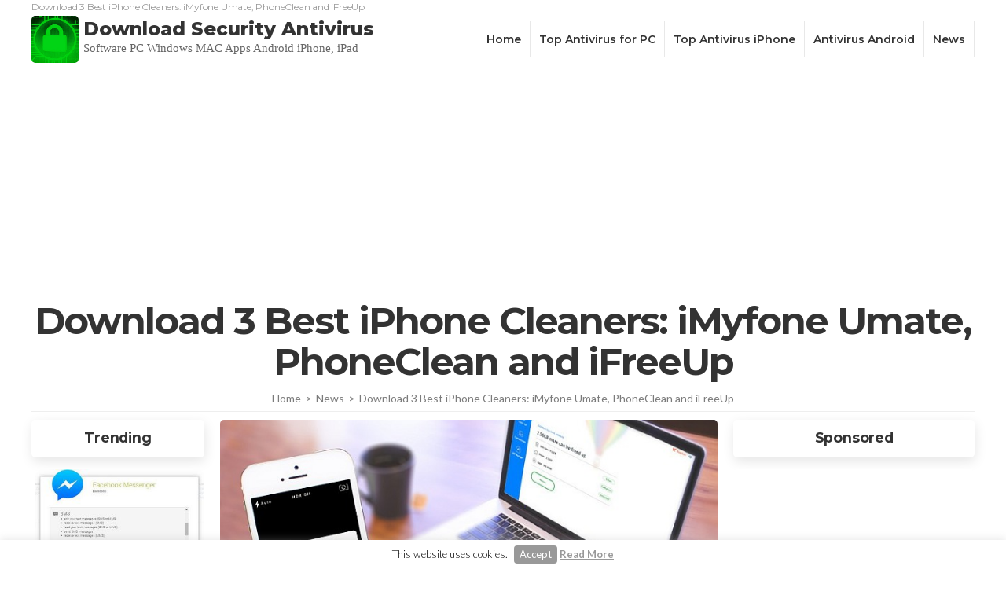

--- FILE ---
content_type: text/html; charset=utf-8
request_url: https://www.google.com/recaptcha/api2/aframe
body_size: 268
content:
<!DOCTYPE HTML><html><head><meta http-equiv="content-type" content="text/html; charset=UTF-8"></head><body><script nonce="Ni0bs37kQyjWGoPLmZ2HPA">/** Anti-fraud and anti-abuse applications only. See google.com/recaptcha */ try{var clients={'sodar':'https://pagead2.googlesyndication.com/pagead/sodar?'};window.addEventListener("message",function(a){try{if(a.source===window.parent){var b=JSON.parse(a.data);var c=clients[b['id']];if(c){var d=document.createElement('img');d.src=c+b['params']+'&rc='+(localStorage.getItem("rc::a")?sessionStorage.getItem("rc::b"):"");window.document.body.appendChild(d);sessionStorage.setItem("rc::e",parseInt(sessionStorage.getItem("rc::e")||0)+1);localStorage.setItem("rc::h",'1769440430709');}}}catch(b){}});window.parent.postMessage("_grecaptcha_ready", "*");}catch(b){}</script></body></html>

--- FILE ---
content_type: text/css
request_url: https://www.securityantivirus.org/wp-content/themes/download-child/style.css?ver=1.1.4.1559571412
body_size: 12601
content:
/*
Theme Name: download Child
Theme URI: download
Template: download
Author: download
Author URI: download
Description: download is a free WordPress theme for business and corporate websites.
Tags: two-columns,left-sidebar,right-sidebar,custom-header,custom-background,custom-logo,custom-menu,theme-options,featured-images,threaded-comments,full-width-template,footer-widgets,translation-ready,blog,e-commerce,portfolio
Version: 1.1.4.1559571412
Updated: 2019-06-03 16:16:52

*/

// --------- GUILLE MODS ------------------
@media only screen and (max-width: 1090px) and (min-width: 10px) {
.banner .banner-text {top:40% !important;}
}
@media only screen and (max-width: 6000px) and (min-width: 1091px) {
.banner .banner-text {top:30% !important;}
div.main-header div.container {
    width: 100%;padding: 0 30px;}
}

*, *:before, *:after {
    box-sizing: inherit;
}
.cta.bottom .widget .button-wrap {
    margin: 20px 0 0;
    padding-bottom: 30px;
}
.cta.bottom .widget .text-holder p {
    margin: 0;
    color: #fff; }
.cta.bottom .widget .widget-title {
    font-size: 2em;
    color: #fff;
    padding-top: 30px;
}

.custom-logo {max-width:65px;}
.banner img {height: 500px !important;}

.main-header .right .btn-buy {
    margin-top:-7px;
    font-weight: 600;
    color: #fff;
    background: #0aa3f3;
    border: 1px solid #0aa3f3;
    border-radius: 5px;
    font-size: 0.8em;
    padding: 5px 20px;
    order: 2;
}
.site-header .main-header {
    padding: 10px 0;}
.widget_rrtc_testimonial_widget .text-holder {margin-left: 70px;}
@media only screen and (min-width: 1025px){
.main-navigation ul ul {width:300px;}
.main-navigation ul li a {color: #ffffff;}
}
@media only screen and (max-width: 1024px){
#primary-toggle-button {
    position: fixed;right: 10px;}
.responsive-menu-holder .btn-buy {
color: #fff;background: #055782;margin-top:10px;}
.main-navigation ul li.btn-buy a:after{background:none;}
}
.homepage.hasbanner .site-header .header-t {border-bottom: none;}
@media only screen and (max-width: 1230px){
.main-navigation ul li {
    margin-left: 20px;}
}

.author-section .img-holder img {
    max-width: 100px;min-height:100px;
}
#content {padding: 20px 0;}
h1.entry-title {font-size: 2.4em;text-align:center;margin:0.33em 0;}
div.breadcrumb-wrapper {text-align:center;}

.categories, .categories a {vertical-align: inherit; }
.categories a {border: 1px solid #ddd;
    border-radius: 6px;
    padding: 0 12px;
    margin-right: 10px;}
#primary .site-main article .post-thumbnail {margin: 0 0 15px;}
.our-testimonial .widget.widget_text .widget-title {font-family: 'Montserrat', sans-serif;}
.our-services {margin: 30px 0;}
.widget_text .textwidget {
    font-size: 1em;
    letter-spacing: initial;}
.our-services .widget_text .textwidget, .widget.widget_text .textwidget, .widget .text-holder {font-size: 1em !important;letter-spacing: initial !important;}
.our-services .grid .widget_text {max-width: 100%;}

.our-services { margin: 50px 0;}
.our-features { margin: 50px 0;}
.our-testimonial { margin: 80px 0;}
.our-stats { margin: 50px 0; padding: 50px 0;background: #dff6ff;}
.blog-section { margin: 50px 0 50px 0;}
.cta { margin: 50px 0;}
.faq-section { margin: 50px 0; padding-bottom: 50px;}
.our-clients { margin: 50px 0;}
.cta.bottom{ margin: 50px 0 0 0 ;}
.cta.bottom div.raratheme-cta-container {padding: 30px;}

a.btn-new {border: 1px solid #0aa3f3; padding: 20px 30px; border-radius: 6px; font-weight: 600;}
a.btn-readmore {font-size: 1em !important; font-weight: 600 !important; text-transform: inherit !important; padding: 15px 32px !important;}



/**********************************************/

body {line-height: 1.5em !important; }

@media only screen and (max-width: 9999px) and (min-width: 768px){
#crumbs {font-size: .7em !important;}
h1.entry-title {margin: .33em auto !important;}
}
@media only screen and (max-width: 9999px) and (min-width: 1025px){
.main-navigation ul li a {color: #666;}
h1.entry-title { max-width: 90%; /*min-height: 70px;*/ font-size: 2.4em !important;line-height: 1.1em !important;text-align: center;margin: 0 auto 5px auto;color: #111 !important;}
}
@media only screen and (max-width: 1024px) and (min-width: 768px){
h1.entry-title { max-width: 90%;/*min-height: 70px;*/font-size: 2em !important;line-height: 1.1em !important;}
}
@media only screen and (max-width: 767px) and (min-width: 1px){
h1.entry-title {font-size: 1.6em !important;line-height: 1.2em !important;}
#crumbs {font-size: .6em !important;}
#content { padding: 5px 0 20px 0 !important;}
}
ul.toc_list li {margin: 0 !important;}
ul.toc_list li ul {margin: 0.5em 0 0.5em 1.5em !important;}
ul.toc_list {margin: 0.7em 0 0.5em 0 !important;}

#toc_container {
    background: #f9f9f9;
    border: 1px solid #f3f3f3;
    padding: 5px 15px 6px 10px;
    margin-bottom: 1.5em;
    width: auto;
    display: table;
	font-size: 85%;
	border-radius: 5px;}
#toc_container p.toc_title {text-align: center;font-weight: 700;margin: 0;padding: 0;font-size: 17px;}

#primary .post .entry-content h2, #primary .page .entry-content h2 { font-size: 1.6em !important;line-height: 1.2em !important; letter-spacing: -0.5px; font-family: 'Lato',sans-serif !important;}

#primary .post .entry-content h3, #primary .page .entry-content h3 { font-size: 1.4em !important;line-height: 1.1em !important; letter-spacing: -0.5px; font-family: 'Lato',sans-serif !important; }

#primary .post .entry-content h4, #primary .page .entry-content h4 { font-size: 1.3em !important;line-height: 1em !important; letter-spacing: -0.5px; font-family: 'Lato',sans-serif !important;}

#primary .post .entry-content h5, #primary .page .entry-content h5 { font-size: 1.2em !important;line-height: 1em !important; letter-spacing: -0.5px; font-family: 'Lato',sans-serif !important; }

#primary .post .entry-content h6, #primary .page .entry-content h6 { font-size: 1.1em !important;line-height: 1em !important; letter-spacing: -0.5px; font-family: 'Lato',sans-serif !important;}

.home .widget.widget_text h2.widget-title {font-size: 2em !important;}

.main-navigation ul ul {font-weight: 400 !important;}

.author-section .img-holder {margin: 15px 15px 0 0 !important;}

#content .content-grid { border-top: 1px solid #eee;padding-top: 10px;}

#secondary .widget {margin-bottom: 20px !important;}

.post-ratings {margin: 20px auto;text-align: center;}

div.logos a img, div.logos img {width: 25%;}

body, button, input, select, optgroup, textarea {font-weight: 400 !important;}

.entry-meta {font-size: 0.8em !important;font-weight: 400 !important;}

.our-services .grid .widget.widget_rrtc_icon_text_widget  .btn-readmore {
	border: none !important;
	color: #000 !important;
	font-family: 'Montserrat', sans-serif !important;
	margin-top: 0px !important;
	font-size: 1.1em !important;
	font-weight: 700 !important;}

.faq-section {
    margin-bottom: 0px !important;
    padding-bottom: 0px !important;
    border-bottom: none !important;}

div.archive-description {margin-bottom: 20px;}
body.archive #content .content-grid {border-top: none !important;padding-top: 0px !important;}

div.footer-t .widget.widget_text h2.widget-title { font-size: 1.1em !important;}
div.footer-t ol {margin: 0 !important;}

article.blog-post {text-align: center;}
form.search-form {margin: 15px 0;}

/*******************/

div.newsletter {border: 5px solid #c8e5f5;border-radius: 5px;background:#d5f4ff;}
div.newsletterbottom p {margin-bottom: 0.5em;}
	
div.newslettertop {padding: 7px 5px 10px 5px;background: #0aa3f3;}
div.newsletterbottom {padding: 10px 10px 0 10px;border-radius: 5px;}
div.newsletterbottom input {width: 100%;padding: 5px 15px;}

div.newsletter input[type=submit] {color: #ffffff;font-size: 1em;border: 1px solid #0aa3f3;background: #0aa3f3;padding: 8px 0;}
div.newsletter input[type=submit]:hover {background: #0c6da0;}

div.newsletterdos {padding-top:50px;background: #118bcb;}

div.newsletterdos div.newsletterbottomdos div {padding: 5px;float: left;}

div.newsletterbottomdos input {width: 100%;padding: 5px 15px;}

div.newsletterdos div.newsletterbottomdos input[type=submit] {color: #ffffff;background:#f80;font-size: 1em;}
div.newsletterdos div.newsletterbottomdos input[type=submit]:hover {background: #ff6600;}

.cta.bottom {margin: 0;}

@media only screen and (max-width: 1200px) and (min-width: 0px) {
div.newsletterbottomdos {max-width: 400px !important;}
div.newsletterbottomdos div {padding: 5px !important;float: none !important;}
.cta .widget .btn-cta {margin: 5px !important;}
}

input.wpcf7-form-control.wpcf7-submit {min-width: 160px;}

.widget_ratings-widget ul li {font-size: .8em;line-height: 1.1em;font-weight:400;display: block;}

.widget_ratings-widget ul li a{font-size: .9em;line-height: 1.4em;font-weight:600;letter-spacing: -0.2px;display: block;}

@media only screen and (max-width: 6000px) and (min-width: 1201px){
.banner .banner-text {top: 35% !important;}
.banner img {max-height: 450px !important;}
div.entry-content p {padding-left: 20px;}
div.entry-content h2,div.entry-content h3,div.entry-content h4,div.entry-content h5,div.entry-content h6 {margin-left: -20px;}
}

@media only screen and (max-width: 1200px) and (min-width: 601px){
.banner .banner-text {top: 35%;}
div.entry-content p {padding-left: 20px;}
div.entry-content h2,div.entry-content h3,div.entry-content h4,div.entry-content h5,div.entry-content h6 {margin-left: -20px;}
}
@media only screen and (max-width: 600px) and (min-width: 1px){
.banner .banner-text {top: 25% !important;}
.banner .banner-text .text-holder .title {font-size: 1.6em;}
p.site-description {font-size:16px;line-height:1.2em;}
.banner .banner-text .btn-holder .btn-view-service {padding: 17px 35px;}
.our-services {margin: 25px 0;}
.site-header .header-t {line-height: 0;padding: 5px;}
.site-branding .site-title {font-size: 1em;}
.our-services .grid .widget {padding: 0 15px;}
.faq-section .widget .accordion li {padding: 7px;}
}

div.footer-t {border-top: 1px solid #1797da;}
div.wpcf7-response-output.wpcf7-display-none.wpcf7-validation-errors {text-align: center;}

@media only screen and (max-width: 1024px){
#primary-toggle-button { top: 10px;}
}

div.wpcf7-response-output { text-align: center;margin: 0 !important;background: #c8ffbe;}

input[type="checkbox"], input[type="radio"] {
    -ms-transform: scale(1.8) !important;
    -moz-transform: scale(1.8) !important;
    -webkit-transform: scale(1.8) !important;
    -o-transform: scale(1.8) !important;
    padding: 6px !important;
    margin: 7px;
}

#primary .post .entry-content ul>li:before, #primary .page .entry-content ul>li:before {content: none !important;}

ul.heateor_sss_sharing_ul li {min-width: 80px;}
ul.heateor_sss_sharing_ul li.heateorSssSharingRound {margin-top: 3px !important;}

div.heateor_sss_sharing_title {line-height: 3em !important;}

ul.heateor_sss_sharing_ul li.heateor_sss_facebook_like {margin-right: 10px !important; margin-top: 2px !important;}

div.heateor_sss_sharing_container.heateor_sss_horizontal_sharing {border-bottom: 1px solid #ccc;padding-bottom: 30px;}
div.heateor_sss_horizontal_sharing li.heateor_sss_twitter_tweet {width: 80px !important;}

.post-ratings img, .post-ratings-loading img, .post-ratings-image img {width: 4%;}
.home .post-ratings img, .home .post-ratings-loading img, .home .post-ratings-image img {width: 2.5% !important;}

li.heateor_sss_pinterest_pin {line-height: 27px;}

#primary .post .entry-content ul>li, #primary .page .entry-content ul>li {margin: 0 0 0px 40px;list-style: disc;}
#primary .post .entry-content div#toc_container.no_bullets ul>li, #primary .page .entry-content div#toc_container.no_bullets ul>li {list-style: none !important;}
div#toc_container.no_bullets ul.toc_list li ul>li {list-style: none !important;}
div#toc_container.no_bullets ul.toc_list li ul>li a {list-style: none !important;}
ul.toc_list li ul { margin: 0 0 0em 1.5em !important;}

div.newslettertop {background: #0aa3f3 url(../logo.png) top center no-repeat;}
div.newsletter {border: 5px solid #1a3562;}

.featured-page, section#blog-section {background: #ffffff;padding: 10px 0;}

section#text-13 {border: 1px solid #ccc;padding: 60px 20px;border-radius: 20px;}

div.lista img {width:32%}

footer .widget_search .search-form {background: #ffffff;}

/******************************************************************/

/*
div.row-fluid.logo-eventscase {display:none !important;}
form#form_free_trial {max-width:100% !important;}
h2.text-left.ptn.mbn {display:none !important;}
h2.first-title.mbn.ptn.mtl {display:none !important;}
div#panel_derecha {display:none !important;}
div#panel_izquierda {width: 100% !important;}
#form_free_trial {width: 100% !important;}
@media only screen and (max-width: 6000px) and (min-width: 601px){
#form_free_trial .survey .form-group .row .col-md-6 {width: 50% !important;float: left !important;}
}
*/

.widget_rrtc_testimonial_widget .testimonial-content {padding: 30px 40px !important;}
.widget_rrtc_testimonial_widget .img-holder {width: 70px;height: 60px !important;}
.widget_rrtc_testimonial_widget .img-holder img {border-radius: 0% !important;object-fit: contain !important;}

.under {background: url("../grey-brushstroke-300x86.png");background-repeat: no-repeat;background-size: 100% 85%;padding: 8px 0;background-position: center;}
.under2 {background: url("../yellow-brushstroke-300x80.png");background-repeat: no-repeat;background-size: 100% 85%;padding: 8px 0;background-position: center;}
.under3 {background: url("../yellow2-brushstroke-300x86.png");background-repeat: no-repeat;background-size: 100% 85%;padding: 8px 0;background-position: center;}
.under4 {background: url("../grey2-brushstroke-300x86.png");background-repeat: no-repeat;background-size: 100% 85%;padding: 8px 0;background-position: center;}

.grey {-webkit-filter: grayscale(100%);
    filter: grayscale(100%);
    opacity: 0.4;margin: 0px 1%;}

/* Enter Your Custom CSS Here */
.rojo{
	color: #ff1515 !important;
}
.azul{
	color: #4c15ff !important;
}
.azul-ec{
	color: #0091CD !important;
}
.negro{
	color:#000000 !important;
}

.blanco{
	color: #FFFFFF !important;
}

.negrita{
	font-weight: bold !important;
}

.sin-negrita{
	font-weight: normal !important;
}

.texto-medio {
  font-size: 20px !important;
}

#content .wrap #primary{
	width: 65%;
}

#content .wrap #secondary {
	width: 30%;
}

@media (max-width: 768px) {
  #content .wrap #primary {
    width: 100%;
  }
  
  #content .wrap #secondary {
		width: 100%;
	}
  
}
/* Submenu menus */

.menu-item .sub-menu{
	background-color: #333;
}

.menu-item .sub-menu .menu-item:hover{
	background-color: #454545;
}

div.heateor_sss_sharing_container.heateor_sss_horizontal_sharing {padding: 30px 20px;}
li.heateor_sss_pinterest_pin span {top: -3px !important;}

body.events #content .content-grid, body.tribe-events-style-full #content .content-grid, body.events-archive #content .content-grid {display: block !important;}

@media only screen and (max-width: 6000px) and (min-width: 601px){
	.tribe-events-event-image img {height: auto;max-width: 300px !important;float: left;margin-right: 20px;margin-bottom: 20px;}
}
li.tribe-events-past a {padding: 10px 30px;background: #1b90d3;color: #fff;line-height: 50px;border-radius: 6px;}

.events-list .tribe-events-loop, .single-tribe_organizer .tribe-events-loop, .single-tribe_venue .tribe-events-loop, .tribe-events-day .tribe-events-loop {max-width: 800px;}

.home article#page-1149 ,.blog article#page-1149 ,.archive article#page-1149 ,.category article#page-1149 {display:none !important;}
.home article#page-1132 ,.blog article#page-1132 ,.archive article#page-1132 ,.category article#page-1132 {display:none !important;}

div.newsletter input[type=submit] {max-width: 300px;margin: 0px auto;display: block;}
	
div.wpcf7-response-output {background: #84a97d !important;}

p.boxes {text-align: left;margin-bottom: 1em;padding:10px;display:table;border: 1px solid #405c6f;border-radius: 5px;background: #405c6f;}
p.boxes:hover {border: 1px solid #2c5164;background: #2c5164;}

a.btn {background: #0aa3f3;
    padding: 10px 20px;
    border-radius: 34px;
    color: #fff;
    border: 5px solid #1b90d3;
    margin: 30px auto;
	display: table;text-align: center;}
a.btn:hover {background: #1b90d3;}

a.btn-readmore {text-align: center;}

div.author-section a strong, div.archive-description a strong {color:#bbb;}

body.author h1.page-title {background: #fff;padding: 20px 20px 5px 20px;margin-bottom: 0px;}
div.archive-description {border-bottom: 1px solid #eee;padding-bottom: 20px;background: #fff;padding: 5px 20px 20px 20px;}

input#url {width: 100%;background: #fff;border: 1px solid #ccc;padding: 25px 20px;}
p.comment-form-policy {font-size: 14px;}

div.newsletterbottom div.interest {color: #ffffff;font-family: 'Sanchez', serif;margin:5px auto 10px auto;text-align: center;/*max-width: 200px;*/}
div.newsletterbottom div.interest input {width: auto;}
div.newsletterbottom div.interest span.wpcf7-list-item {/*display: flex;*/color: #ffffff;font-size: 13px;}
div.newsletterbottom {padding: 0px 10px 0 10px;text-align: center;}
footer hr {background-color: #557286 !important;}

.related-post .col .post-thumbnail img, .popular-post .col .post-thumbnail img, .layer-media {/*box-shadow: 0px 1px 5px rgba(0, 0, 0, .7);*/border-radius: 3px;}
.related-post .col .post-thumbnail img, .popular-post .col .post-thumbnail img, .layer-media a img {transition: transform 0.2s ease-in-out 0s;}
.layer-media:hover a img {transform: scale(1.05);background-position: center center;transition: transform 0.2s ease-in-out 0s;}

.single section.related-post {max-width: 780px;}

@media only screen and (max-width: 9999px) and (min-width: 1201px){
div.layer-media img {max-height:175px !important;}
}
@media only screen and (max-width: 1200px) and (min-width: 1025px){
div.layer-media img {max-height:150px !important;}
}
@media only screen and (max-width: 1024px) and (min-width: 768px){
div.layer-media img {max-height:145px !important;}
}

.category div.archive-description {padding: 18px 20px 20px 20px;text-align: justify;}

@media only screen and (max-width: 9999px) and (min-width: 801px){
.category div.entry-content {float: left;width: 58%;margin-left: 2% !important;}
.category a.post-thumbnail {max-width: 40%;float: left;}
.category #primary .site-main article .entry-header .entry-title {font-size: 1.6em;padding-bottom:20px;}
.category a.btn-readmore {margin-left: 16px;margin-top: 8px;padding: 3px 32px !important;}
.category #primary .post .entry-header .entry-meta {padding-top: 20px;}
.category #primary .post {margin-bottom: 2px !important;padding-bottom: 10px;}
.category article {border-bottom: 1px solid #eee;}
div.entry-content p {padding-left: 15px !important;}
span.wpcf7-list-item {margin: 0 0 0 .5em;}
input, select, optgroup, textarea {line-height: 1.2em;}
}

.related-post .col .entry-title a, .popular-post .col .entry-title a {color:#1b90da !important;line-height: 1.3em !important;}
.related-post .col .entry-title, .popular-post .col .entry-title {line-height: 1.1em !important;font-size: 1.1em !important;}

div.newsletterbottom p span a:hover {color: #0aa3f3 !important;text-decoration: underline !important;}
div.newsletterbottom p span {color: #1b90d3 !important;}

input[type=checkbox], input[type=radio] {
    -ms-transform: scale(1.8) !important;
    -moz-transform: scale(1.8) !important;
    -webkit-transform: scale(1.8) !important;
    -o-transform: scale(1.8) !important;
    padding: 6px !important;
    margin: 6px !important;
}

nav.navigation.pagination {margin:20px 0;}

.pagination a {background-color: transparent !important;color: #4a4a4a !important;}

.pagination a:hover, .pagination a:focus, .pagination .current {
	  background: #0aa3f3 !important;
    border-color: #0aa3f3 !important;
    color: #fff !important;}

.pagination .page-numbers {
    float: left;
    font-size: .9em;
    font-weight: 400;
    margin-right: 10px;
    border: 1px solid #d9d9d9;
    border-radius: 50%;
    padding: 5px 14px;
    color: #4a4a4a;
    -webkit-transition: ease .2s;
    -moz-transition: ease .2s;
    transition: ease .2s;}

#primary .post .entry-content blockquote, #primary .page .entry-content blockquote {background: #efefef url("quote.png") 10px 3px no-repeat !important;border: 1px solid #ececec;margin-left: 15px !important;}



/*
div.row-fluid.logo-eventscase {display:none !important;}
form#form_free_trial {max-width:100% !important;}
h2.text-left.ptn.mbn {display:none !important;}
h2.first-title.mbn.ptn.mtl {display:none !important;}
div#panel_derecha {display:none !important;}
div#panel_izquierda {width: 100% !important;}
#form_free_trial {width: 100% !important;}

@media only screen and (max-width: 6000px) and (min-width: 601px){
#form_free_trial .survey .form-group .row .col-md-6 {width: 50% !important;float: left !important;}
}
*/
.widget_rrtc_testimonial_widget .testimonial-content {padding: 30px 40px !important;}
.widget_rrtc_testimonial_widget .img-holder {width: 70px;height: 60px !important;}
.widget_rrtc_testimonial_widget .img-holder img {border-radius: 0% !important;object-fit: contain !important;}
.under {background: url("../grey-brushstroke-300x86.png");background-repeat: no-repeat;background-size: 100% 85%;padding: 8px 0;background-position: center;}
.under2 {background: url("../yellow-brushstroke-300x80.png");background-repeat: no-repeat;background-size: 100% 85%;padding: 8px 0;background-position: center;}
.under3 {background: url("../yellow2-brushstroke-300x86.png");background-repeat: no-repeat;background-size: 100% 85%;padding: 8px 0;background-position: center;}
.under4 {background: url("../grey2-brushstroke-300x86.png");background-repeat: no-repeat;background-size: 100% 85%;padding: 8px 0;background-position: center;}

.grey {-webkit-filter: grayscale(100%);
filter: grayscale(100%);
opacity: 0.4;margin: 0px 1%;}

/* Enter Your Custom CSS Here */
.rojo{
color: #ff1515 !important;
}
.azul{
color: #4c15ff !important;
}
.azul-ec{
color: #0091CD !important;
}
.negro{
color:#000000 !important;
}
.blanco{
color: #FFFFFF !important;
}
.negrita{
font-weight: bold !important;
}
.sin-negrita{
font-weight: normal !important;
}
.texto-medio {
font-size: 20px !important;
}
#content .wrap #primary{
width: 65%;
}

#content .wrap #secondary {
width: 30%;
}
@media (max-width: 768px) {
#content .wrap #primary {
width: 100%;
}
#content .wrap #secondary {
width: 100%;
}
}
/* Submenu menus */
.menu-item .sub-menu{
background-color: #333;
}

.menu-item .sub-menu .menu-item:hover{
background-color: #454545;
}

div.heateor_sss_sharing_container.heateor_sss_horizontal_sharing {padding: 30px 20px;}
li.heateor_sss_pinterest_pin span {top: -3px !important;}

body.events #content .content-grid, body.tribe-events-style-full #content .content-grid, body.events-archive #content .content-grid {display: block !important;}
@media only screen and (max-width: 6000px) and (min-width: 601px){
.tribe-events-event-image img {height: auto;max-width: 300px !important;float: left;margin-right: 20px;margin-bottom: 20px;}
}
li.tribe-events-past a {padding: 10px 30px;background: #1b90d3;color: #fff;line-height: 50px;border-radius: 6px;}

.events-list .tribe-events-loop, .single-tribe_organizer .tribe-events-loop, .single-tribe_venue .tribe-events-loop, .tribe-events-day .tribe-events-loop {max-width: 800px;}

.home article#page-1149 ,.blog article#page-1149 ,.archive article#page-1149 ,.category article#page-1149 {display:none !important;}
.home article#page-1132 ,.blog article#page-1132 ,.archive article#page-1132 ,.category article#page-1132 {display:none !important;}

div.newsletter input[type=submit] {max-width: 300px;margin: 0px auto;display: block;}

div.wpcf7-response-output {background: #84a97d !important;}

p.boxes {text-align: left;margin-bottom: 1em;padding:10px;display:table;border: 1px solid #405c6f;border-radius: 5px;background: #405c6f;}
p.boxes:hover {border: 1px solid #2c5164;background: #2c5164;}

a.btn {background: #0aa3f3;min-width: 200px;
padding: 10px 20px;
border-radius: 34px;
color: #fff;
border: 5px solid #1b90d3;
margin: 30px auto;
display: table;text-align: center;}
a.btn:hover {background: #1b90d3;}

a.btn-readmore {text-align: center;}

div.author-section a strong, div.archive-description a strong {color:#bbb;}

body.author h1.page-title {background: #fff;padding: 20px 20px 5px 20px;margin-bottom: 0px;}
div.archive-description {border-bottom: 1px solid #eee;padding-bottom: 20px;background: #fff;padding: 5px 20px 20px 20px;}

input#url {width: 100%;background: #fff;border: 1px solid #ccc;padding: 25px 20px;}
p.comment-form-policy {font-size: 14px;}

div.newsletterbottom div.interest {color: #ffffff;font-family: 'Sanchez', serif;margin:5px auto 10px auto;text-align: center;/*max-width: 200px;*/}
div.newsletterbottom div.interest input {width: auto;}
div.newsletterbottom div.interest span.wpcf7-list-item {/*display: flex;*/color: #ffffff;font-size: 13px;}

footer hr {background-color: #557286 !important;}

.related-post .col .post-thumbnail img, .popular-post .col .post-thumbnail img, .layer-media {/*box-shadow: 0px 1px 5px rgba(0, 0, 0, .7);*/border-radius: 3px;}
.related-post .col .post-thumbnail img, .popular-post .col .post-thumbnail img, .layer-media a img {transition: transform 0.2s ease-in-out 0s;}
.layer-media:hover a img {transform: scale(1.05);background-position: center center;transition: transform 0.2s ease-in-out 0s;}

.single section.related-post {max-width: 780px;}

@media only screen and (max-width: 9999px) and (min-width: 1201px){
div.layer-media img {max-height:175px !important;}
}
@media only screen and (max-width: 1200px) and (min-width: 1025px){
div.layer-media img {max-height:150px !important;}
}
@media only screen and (max-width: 1024px) and (min-width: 768px){
div.layer-media img {max-height:145px !important;}
}

.category div.archive-description {padding: 18px 20px 20px 20px;text-align: justify;}
@media only screen and (max-width: 9999px) and (min-width: 801px){
.category div.entry-content {float: left;width: 58%;margin-left: 2% !important;}
.category a.post-thumbnail {max-width: 40%;float: left;}
.category #primary .site-main article .entry-header .entry-title {font-size: 1.6em;padding-bottom:20px;}
.category a.btn-readmore {margin-left: 16px;margin-top: 8px;padding: 3px 32px !important;}
.category #primary .post .entry-header .entry-meta {padding-top: 20px;}
.category #primary .post {margin-bottom: 2px !important;padding-bottom: 10px;}
.category article {border-bottom: 1px solid #eee;}
div.entry-content p {padding-left: 15px !important;}
span.wpcf7-list-item {margin: 0 0 0 .5em;}
input, select, optgroup, textarea {line-height: 1.2em;}
}

.related-post .col .entry-title a, .popular-post .col .entry-title a {color:#1b90da !important;line-height: 1.3em !important;}
.related-post .col .entry-title, .popular-post .col .entry-title {line-height: 1.1em !important;font-size: 1.1em !important;}

div.newsletterbottom p span a:hover {color: #0aa3f3 !important;text-decoration: underline !important;}
div.newsletterbottom p span {color: #1b90d3 !important;}

input[type=checkbox], input[type=radio] {
-ms-transform: scale(1.8) !important;
-moz-transform: scale(1.8) !important;
-webkit-transform: scale(1.8) !important;
-o-transform: scale(1.8) !important;
padding: 6px !important;
margin: 6px !important;
}
 
nav.navigation.pagination {margin:20px 0;}

.pagination a {background-color: transparent !important;color: #4a4a4a !important;}

.pagination a:hover, .pagination a:focus, .pagination .current {
background: #0aa3f3 !important;
border-color: #0aa3f3 !important;
color: #fff !important;}

.pagination .page-numbers {
float: left;
font-size: .9em;
font-weight: 400;
margin-right: 10px;
border: 1px solid #d9d9d9;
border-radius: 50%;
padding: 5px 14px;
color: #4a4a4a;
-webkit-transition: ease .2s;
-moz-transition: ease .2s;
transition: ease .2s;}

.home .myfixedHeader { background-color: #345368 !important;}

aaaaaa.btn::before {
position: absolute;
top: 0;
bottom: 0;
left: -110%;
z-index: 0;
content: " ";
width: 110%;
background-color: rgba(0,0,0,0.075);
transform: skew(30deg);
-webkit-transform: skew(30deg);
animation: PromoButton 2.5s linear infinite;
}

div.cta.bottom {background-color:#ffffff;}

select {width: 100%;
padding: 6px 15px;
margin: 0 0 10px 0 !important;
border-radius: 5px;
color: #777777;}

@media only screen and (max-width: 9999px) and (min-width: 1401px){
.page-id-1223 .container {max-width: 1200px !important;margin: 0px auto 40px auto !important;}
.page-id-1345 .container {max-width: 1200px !important;margin: 0px auto 40px auto !important;}
	.page-id-1436 .container {max-width: 1200px !important;margin: 0px auto 40px auto !important;}
.alignleft {margin-right: 0.5em;}
}
@media only screen and (max-width: 1400px) and (min-width: 1201px){
.page-id-1223 .container {max-width: 1180px !important;margin: 0px auto 40px auto !important;}
.page-id-1345 .container {max-width: 1180px !important;margin: 0px auto 40px auto !important;}
	.page-id-1436 .container {max-width: 1180px !important;margin: 0px auto 40px auto !important;}
.alignleft {margin-right: 0.5em;}
}
@media only screen and (max-width: 1200px) and (min-width: 1025px){
.page-id-1223 .container {max-width: 1100px !important;margin: 0px auto 40px auto !important;}
.page-id-1345 .container {max-width: 1100px !important;margin: 0px auto 40px auto !important;}
	.page-id-1436 .container {max-width: 1100px !important;margin: 0px auto 40px auto !important;}
body.page-template-default.page-id-1223 {background: url("../bg-landing11.jpg") top center no-repeat !important;background-size: cover !important;}
}
@media only screen and (max-width: 1024px) and (min-width: 768px){
.page-id-1223 .container {max-width: 1300px !important;margin: 0px auto 40px auto !important;}
.page-id-1345 .container {max-width: 1300px !important;margin: 0px auto 40px auto !important;}
	.page-id-1436 .container {max-width: 1300px !important;margin: 0px auto 40px auto !important;}
body.page-template-default.page-id-1223 {background:#ffffff !important;}
}
@media only screen and (max-width: 767px) and (min-width: 1px){
.page-id-1223 div.h2landing {font-size:25px !important;line-height:28px !important;font-weight: 800;margin-bottom:2px !important;padding-bottom:0px !important;}
.page-id-1345 div.h2landing {font-size:25px !important;line-height:28px !important;font-weight: 800;}
	.page-id-1436 div.h2landing {font-size:25px !important;line-height:28px !important;font-weight: 800;}
.page-id-1223 div.h3landing {font-size:16px !important;line-height:20px !important;}
.page-id-1345 div.h3landing {font-size:16px !important;line-height:20px !important;}
	.page-id-1436 div.h3landing {font-size:16px !important;line-height:20px !important;}
.page-id-1223 div.planding {font-size:16px !important;}
.page-id-1345 div.planding {font-size:16px !important;}
	.page-id-1436 div.planding {font-size:16px !important;}
body.page-template-default.page-id-1223 {background:#ffffff !important;}
	
div.reg2, div.reg3 {width:100% !important;}
}


/* .page-id-1223 */

.page-id-1223 div.newsletter {border: 5px solid /*#0fa0da*/ #0091cb !important;border-radius: 5px !important;background: /*#0fa0da*/ #0091cb !important;box-shadow: 0px 0px 8px 0px #007eb1;}
.page-id-1223 div.newslettertop {background-image: none;background: /*#0fa0da*/ #0091cb !important;text-align: center;padding: 20px 5px 25px 5px !important;}
.page-id-1223 div.newsletterbottom input[type=text], .page-id-1223 div.newsletterbottom input[type=email] {width: 100%;padding: 5px 15px;margin: 0 0 10px 0 !important;}
.page-id-1223 .site-footer {background: #0091cb !important;}
.page-id-1223 div.newsletter input[type=submit] {border: 1px solid #ff7600;background: #ff8d00;}
.page-id-1223 div.newsletter input[type=submit]:hover {border: 1px solid #ff7600;background: #ff7600;}
.page-id-1223 div.newsletterbottom p span, .page-id-1223 div.newsletterbottom p span a {color: #ffffff !important;}
.page-id-1223 div.newsletterbottom p span a:hover {color: #ffffff !important;text-decoration:underline;}

.page-id-1223 div.entry-content p {padding-left: 0px !important;}
.page-id-1223.rightsidebar #primary.content-area {border-right: none !important;padding-right: 0px !important;margin-right: 0px !important;}
.page-id-1223 div#content.site-content {/*background-color: #0091cb !important;*/}
.page-id-1223 div#toc_container, .page-id-1223 div.post-thumbnail, .page-id-1223 div.footer-t, .page-id-1223 header, .page-id-1223 h1.entry-title, .page-id-1223 div.breadcrumb-wrapper, div#post-ratings-1223 {display:none !important;}

.page-id-1223 div#content.site-content {background-size: cover;}

.postid-1213 article#post-1213 div.post-thumbnail {display:none !important;}
.postid-1213 header.entry-header, .postid-1213 aside#secondary {display:none !important;}
.postid-1213.rightsidebar #primary.content-area {border-right:0px !important;}
.postid-1213 #primary {grid-column: 1/span 3 !important;}

/* .page-id-1345 */

.page-id-1345 div.newsletter {border: 5px solid /*#0fa0da*/ #0091cb !important;border-radius: 5px !important;background: /*#0fa0da*/ #0091cb !important;box-shadow: 0px 0px 8px 0px #007eb1;}
.page-id-1345 div.newslettertop {background-image: none;background: /*#0fa0da*/ #0091cb !important;text-align: center;padding: 20px 5px 25px 5px !important;}
.page-id-1345 div.newsletterbottom input[type=text], .page-id-1345 div.newsletterbottom input[type=email] {width: 100%;padding: 5px 15px;margin: 0 0 10px 0 !important;}
.page-id-1345 .site-footer {background: #0091cb !important;}
.page-id-1345 div.newsletter input[type=submit] {border: 1px solid #ff7600;background: #ff8d00;}
.page-id-1345 div.newsletter input[type=submit]:hover {border: 1px solid #ff7600;background: #ff7600;}
.page-id-1345 div.newsletterbottom p span, .page-id-1345 div.newsletterbottom p span a {color: #ffffff !important;}
.page-id-1345 div.newsletterbottom p span a:hover {color: #ffffff !important;text-decoration:underline;}

.page-id-1345 div.entry-content p {padding-left: 0px !important;}
.page-id-1345.rightsidebar #primary.content-area {border-right: none !important;padding-right: 0px !important;margin-right: 0px !important;}
.page-id-1345 div#content.site-content {/*background-color: #0091cb !important;*/}
.page-id-1345 div#toc_container, .page-id-1345 div.post-thumbnail, .page-id-1345 div.footer-t, .page-id-1345 header, .page-id-1345 h1.entry-title, .page-id-1345 div.breadcrumb-wrapper, div#post-ratings-1345 {display:none !important;}


.page-id-1345 div#content.site-content {background-size: cover;}

.postid-1345 article#post-1345 div.post-thumbnail {display:none !important;}
.postid-1345 header.entry-header, .postid-1345 aside#secondary {display:none !important;}
.postid-1345.rightsidebar #primary.content-area {border-right:0px !important;}
.postid-1345 #primary {grid-column: 1/span 3 !important;}


/* */

/* .page-id-1436 */

.page-id-1436 div.newsletter {border: 5px solid /*#0fa0da*/ #0091cb !important;border-radius: 5px !important;background: /*#0fa0da*/ #0091cb !important;box-shadow: 0px 0px 8px 0px #007eb1;}
.page-id-1436 div.newslettertop {background-image: none;background: /*#0fa0da*/ #0091cb !important;text-align: center;padding: 20px 5px 25px 5px !important;}
.page-id-1436 div.newsletterbottom input[type=text], .page-id-1436 div.newsletterbottom input[type=email] {width: 100%;padding: 5px 15px;margin: 0 0 10px 0 !important;}
.page-id-1436 .site-footer {background: #0091cb !important;}
.page-id-1436 div.newsletter input[type=submit] {border: 1px solid #ff7600;background: #ff8d00;}
.page-id-1436 div.newsletter input[type=submit]:hover {border: 1px solid #ff7600;background: #ff7600;}
.page-id-1436 div.newsletterbottom p span, .page-id-1436 div.newsletterbottom p span a {color: #ffffff !important;}
.page-id-1436 div.newsletterbottom p span a:hover {color: #ffffff !important;text-decoration:underline;}

.page-id-1436 div.entry-content p {padding-left: 0px !important;}
.page-id-1436.rightsidebar #primary.content-area {border-right: none !important;padding-right: 0px !important;margin-right: 0px !important;}
.page-id-1436 div#content.site-content {/*background-color: #0091cb !important;*/}
.page-id-1436 div#toc_container, .page-id-1436 div.post-thumbnail, .page-id-1436 div.footer-t, .page-id-1436 header, .page-id-1436 h1.entry-title, .page-id-1436 div.breadcrumb-wrapper, div#post-ratings-1436 {display:none !important;}


.page-id-1436 div#content.site-content {background-size: cover;}

.postid-1436 article#post-1436 div.post-thumbnail {display:none !important;}
.postid-1436 header.entry-header, .postid-1436 aside#secondary {display:none !important;}
.postid-1436.rightsidebar #primary.content-area {border-right:0px !important;}
.postid-1436 #primary {grid-column: 1/span 3 !important;}




div.newsletterbottom input {MAX-WIDTH: 330PX;}

.page-id-1223 div#content.site-content, .page-id-1345 div#content.site-content, .page-id-1436 div#content.site-content {padding: 10px 0 !important;}

.mejs-container, .mejs-container .mejs-controls, .mejs-embed, .mejs-embed body {background: #cccccc !important;border-radius: 6px;}

@media only screen and (max-width: 9999px) and (min-width: 1201px){
div.horlabel {width:50%;}
}
@media only screen and (max-width: 1200px) and (min-width: 1px){
div.horlabel {width:100%;}
}

div.paginate {margin: 0 auto;}

.home aside#secondary {display:none !important;}
.home.rightsidebar #primary.content-area {border-right: none !important;padding-right: 0px !important;margin-right: 0px !important;}
.home #primary {grid-column: 1/span 3 !important;}

div.maineventos {width: 100%;text-align: center;padding: 90px 0;height: 300px;background:#345368 url("../bg-events.jpg");}
div.maineventos h2 {font-size: 60px;color:#fff;}
div.maineventos p {font-size: 25px;color:#fff;}

@media only screen and (max-width: 767px) and (min-width: 1px){
div.maineventos {width: 100%;text-align: center;padding: 50px 0;height: 200px;background:#345368 url("../bg-events-1200x224.jpg") center center no-repeat;background-size: cover;}
div.maineventos h2 {font-size: 40px;color:#fff;}
div.maineventos p {font-size: 20px;color:#fff;}
#tribe-events-pg-template {padding: 20px 20px 20px !important;}
}



/*body.post-type-archive-tribe_events.events-archive .site-header .main-header {background: #000000 !important;border-bottom: none !important;}
body.post-type-archive-tribe_events.events-archive .main-navigation ul li a:hover, .main-navigation ul li a:focus, .main-navigation ul li:hover>a, .main-navigation ul li:focus>a {
    color: #111 !important;}
body.post-type-archive-tribe_events.events-archive .site-branding .site-title a {color: #fff !important;}*/

aside#execphp-7.widget {margin: 0 !important;}

@media only screen and (max-width: 9999px) and (min-width: 1025px){
 h1.entry-title {font-size: 2.2em !important;}
 h1.entry-title {padding: 5px 0 15px 0;}
}

.site-header .main-header {
  border-bottom: none !important; 
	box-shadow: 0px 10px 30px rgba(0,0,0,0.2);
    -webkit-transition: all .6s ease;
    -moz-transition: all .6s ease;
    -ms-transition: all .6s ease;
    -o-transition: all .6s ease;
	transition: all .6s ease;}

div#content.site-content {background-color: #ffffff !important;}
.home .post-ratings img, .home .post-ratings-loading img, .home .post-ratings-image img {width: 1.5% !important;}

@media only screen and (min-width: 1025px){
.main-navigation ul li {margin-left: 12px !important;}
.main-header .right .btn-buy {margin-left: 15px !important;}
}

@media only screen and (max-width: 9999px) and (min-width: 1360px){
#post-grid-933 {padding: 0px !important;}
.container {max-width:1320px !important;}
div.layer-media img {max-height: 185px !important;}
#post-grid-933 .item {padding: 0 10px !important;}
div.main-header div.container {padding: 0 70px !important;}
article h2, article h3 {margin-left: -50px !important;border-left: 5px solid #1b90d3 !important;padding-left: 10px !important;margin-bottom: 20px !important;}
#toc_container {margin-left: 15px;}
.category #primary .site-main article .entry-content {margin-left: 30px !important;}
}

div.cta.bottom div.newsletterbottomdos.container {max-width: 700px !important;}

@media only screen and (max-width: 9999px) and (min-width: 1280px){
h1.entry-title {padding: 0px 0 15px 0 !important;font-size: 3.2em !important;letter-spacing: -2px !important;}
}

.w100 {width:100%;}
twitter-widget {margin: 0 auto;}

.single div.content-grid {max-width: 1140px;margin: 0 auto;}
@media only screen and (max-width: 600px) and (min-width: 1px){
.related-post .col .post-thumbnail img, .popular-post .col .post-thumbnail img, .layer-media a img {width: 100%;}
.rightsidebar #primary.content-area {border-right: none !important;}
}
@media only screen and (max-width: 9999px) and (min-width: 801px){
.category #primary .site-main article .entry-header .entry-title {padding-bottom: 5px !important;}
}
section.related-post div.grid div.col {text-align: center;}
/*.single div.entry-content p {text-align: justify;}*/

@media only screen and (max-width: 9999px) and (min-width: 1000px){
	#primary .post .entry-content ul, #primary .page .entry-content ul {margin-left: 23px !important;}
	#primary .post .entry-content ol, #primary .page .entry-content ol {margin-left: 23px !important;}
	#primary .post .entry-content ul.toc_list, #primary .page .entry-content ul.toc_list {margin-left: 5px !important;}
	#primary .post .entry-content ol.toc_list, #primary .page .entry-content ol.toc_list {margin-left: 5px !important;}
}

footer.entry-footer {width:100%;text-align: center;margin-top:20px !important;}
#primary .post .entry-footer .tag a {float: none !important;}

li.heateor_sss_pinterest_pin span {top: -6px !important;}
.heateorSssSharing, .heateorSssSharingButton {margin: 0px !important;}

img.avatar {
  -webkit-filter: grayscale(100%);
  filter: grayscale(100%);
}

body.postid-1592 div.breadcrumb-wrapper {display: none !important;}
body.postid-1592 header.entry-header {display: none !important;}
body.postid-1592 #primary {grid-column: 1/span 3 !important;}
body.postid-1592 aside#secondary {display: none !important;}
body.postid-1592.rightsidebar #primary.content-area { max-width: 1020px !important;margin: 0 auto !important;border-right: none !important;padding-right: 0px !important;}
body.postid-1592 div#post-ratings-838.post-ratings {display: none !important;}

div.newsletter {max-width: 450px;margin: 0 auto;}

@media only screen and (max-width: 9999px) and (min-width: 1360px){
body.postid-1592 #primary .site-main article .entry-content {margin-left: 30px !important;margin-right: 50px;}
}

@media only screen and (max-width: 9999px) and (min-width: 1025px){
.single .rightsidebar #primary.content-area {padding-left: 65px !important;}
	.category a.post-thumbnail {max-width: 97% !important;}
}
@media only screen and (max-width: 1024px) and (min-width: 1px){
.rightsidebar #primary.content-area {border-right: none !important;padding-right: 0px !important;margin-right: 0px !important;}
.container, .our-features .features-content {margin: 0 10px;}
#primary .site-main article .entry-header .entry-title { margin-left: 0px !important;}
}

@media only screen and (max-width: 1024px){
.container, .our-features .features-content {max-width: 950px !important;}
}

.responsive-menu-holder {position: fixed !important;}

@media only screen and (max-width: 1024px){
.site-header .responsive-menu-holder .social-networks-holder {background: url("logo.png") left no-repeat;margin: 20px 0 10px 25px;}
}

#tribe-events-content {max-width: 740px;margin: 0 AUTO;margin-bottom: 48px;}
#tribe-events-content h1 {display: none !important;}
#tribe-events-content div.tribe-events-schedule.tribe-clearfix {display: none !important;}
@media only screen and (max-width: 6000px) and (min-width: 601px){
#tribe-events-content .tribe-events-event-image img {max-width: 100% !important;}
}

a.tribe-events-read-more {float: right;border: 1px solid #ddd;padding: 10px;border-radius: 6px;}
.tribe-events-list-event-description.tribe-events-content.description.entry-summary {margin:0 !important;}

div.tribe-events-loop div.type-tribe_events {padding: 10px 20px;border-radius: 6px;background: #eee;text-shadow: 1px 1px 1px #ffffff;}
.tribe-events-list .type-tribe_events .tribe-events-list-event-title {margin-bottom: 10px;}

.tribe-events-loop .tribe-events-content {padding: 0 0 0 0 !important;}
.tribe-events-loop .tribe-events-content a.tribe-events-read-more {background: #ffffff;}
.tribe-events-loop .tribe-events-content a.tribe-events-read-more:hover {background: #1b90d3;color: #ffffff;text-shadow: 1px -1px 1px #13699a;}

.tribe-events-calendar td.tribe-events-has-events {background: #1b90d3 !important;}
.tribe-events-calendar td.tribe-events-has-events h3.tribe-events-month-event-title a {color:#ffffff !important;}

@media only screen and (max-width: 600px) and (min-width: 1px){
	.container {padding: 0 5px !important;}
	header .container {padding: 0 0px !important;}
	.home #content .container {padding: 0 0px !important;}
	div.main-header img.custom-logo {width: 70px !important;}
	#post-grid-933 {padding: 0px !important;}
 .homepage.hasbanner .site-branding p.site-description {color: #cccccc !important;margin-top:2px;}
	div.main-header .site-branding .site-title {font-size: 1em !important;line-height:1em;max-width:230px;}
#primary .post .entry-content h3, #primary .page .entry-content h3,#primary .post .entry-content h2, #primary .page .entry-content h2,#primary .post .entry-content h4, #primary .page .entry-content h4,#primary .post .entry-content h5, #primary .page .entry-content h5,#primary .post .entry-content h6, #primary .page .entry-content h6 {text-align: center; padding: 20px 0;}
	h1.entry-title {font-size: 2em !important;}
  #primary-toggle-button {top: 17px !important;}
	#crumbs {font-size: .8em !important;line-height:1.2em !important;}
	.entry-meta {font-size: 0.8em !important;}
	h1.entry-title { margin: 0 0 .6em 0 !important;}
}

div.main-header .site-branding.logo-with-site-identity .text-logo {padding-left: 0px !important;}
	
#tribe-events-header {display: none;}

@media only screen and (max-width: 9999px) and (min-width: 1150px){
#primary .site-main article .entry-content {margin-left: 20px;}
}

.postid-1674 article#post-1674 div.post-thumbnail {display:none !important;}
.postid-1674 header.entry-header, .postid-1674 aside#secondary {display:none !important;}
.postid-1674.rightsidebar #primary.content-area {border-right:0px !important;}
.postid-1674 #primary {grid-column: 1/span 3 !important;}

.video-container {
    position: relative;
    padding-bottom: 56.25%; /* 16:9 */
    height: 0;margin-bottom:20px;
}
.video-container iframe {
    position: absolute;
    top: 0;
    left: 0;
    width: 100%;
    height: 100%;
}

/**********************************/

header div.main-header div.container {
    overflow: hidden;
    height: 55px;
    border-radius: 5px;
    background-color: #585858;
    background-image: -webkit-gradient(linear,left top,left bottom,from(#585858),to(#3d3d3d));
    background-image: -webkit-linear-gradient(top,#585858,#3d3d3d);
    background-image: -moz-linear-gradient(top,#585858,#3d3d3d);
    background-image: -ms-linear-gradient(top,#585858,#3d3d3d);
    background-image: -o-linear-gradient(top,#585858,#3d3d3d);
    background-image: linear-gradient(top,#585858,#3d3d3d);
    clear: both;
    filter: progid:DXImageTransform.Microsoft.gradient(startColorstr=#585858,endColorstr=#3d3d3d);
}
@media only screen and (max-width: 9999px) and (min-width: 1360px){
div.main-header div.container {padding: 0 5px !important;}
}
.custom-logo {max-width: 55px !important;}
div.main-header .site-branding.logo-with-site-identity .text-logo {padding-left: 6px !important;padding-top: 4px;}
.site-branding .site-title a {color: #fff;}
p.site-description {line-height: 1em !important;color: #bbb;}

@media only screen and (max-width: 9999px) and (min-width: 1025px){
.main-navigation ul li a {color: #fff !important;}
}

.main-header .right .btn-buy { margin-top: 0px !important;}

.home h2 {line-height: 28px;margin-bottom: 5px;}
.home h3 {line-height: 28px;margin-bottom: 10px;}

.hometop {width:100%;display:table;border: 1px solid #e5e5e5;border-radius: 4px;padding: 15px;}
.homeleft {width:60%;display:block;float:left;padding:0px 20px;}
.homeleft h2 {text-align: center;padding: 10px 0 2px 0;font-size: 36px;font-weight: 700;line-height:38px !important;}
.homeleft h3 {text-align: center;padding: 7px 0 7px 0;font-size: 24px;font-weight: 600;}
.homeleft a.btn {padding: 10px 20px;border-radius: 6px;border: 1px solid #1b90d3;margin: 5px auto;}
.homeleft p {margin-bottom: 1em;text-align: justify;padding: 0px ;font-family: 'PT Serif',serif; font-size: 19px;   line-height: 1.5em !important;}
.homeright {width:40%;display:block;float:right;padding: 0px 15px;}

.featured-page, section#blog-section {padding: 0px 0px !important;}

section#custom_html-22 .widget {margin: 0 0 0.5em !important;}
/*.home .container { padding: 0px !important;}*/

@media only screen and (max-width: 999px) and (min-width: 1px){
.homeleft {width:100%;padding: 0px;}
.homeright {width:100%;padding: 0px;}
.hometop {padding: 10px;}
.home h2 {text-align: center;line-height: 28px;margin-bottom: 5px;}
.home h3 {text-align: center;line-height: 28px;margin-bottom: 5px;}
}

@media only screen and (max-width: 9999px) and (min-width: 1360px){
.home article h2, .home article h3 {
    margin-left: 0px !important; 
    border-left: 0px solid #1b90d3 !important; 
    padding-left: 0px !important; 
    margin-bottom: 0px !important;}
}

.site-header .main-header {
    border-bottom: none !important;
    box-shadow: 0px 0px 0px rgba(0,0,0,0.2);
    -webkit-transition: all .6s ease;
    -moz-transition: all .6s ease;
    -ms-transition: all .6s ease;
    -o-transition: all .6s ease;
    transition: all .6s ease;}
    
.main-navigation ul li {margin-left: 5px !important;}
li.menu-item {padding: 6px;}
li.menu-item:hover {background: #5d5d5d;padding: 6px;}

@media only screen and (max-width: 1024px) and (min-width: 1px){
#primary-toggle-button {top: 12px !important;}
#primary-toggle-button {border-radius: 5px;background: #444;}
#primary-toggle-button span {background: #eee;}
}

.site-header .header-t {line-height: 0;padding: 0px;}

h1.entry-title {padding: 0px !important;margin: .3em auto !important; LINE-HEIGHT: 1em !important;}

@media only screen and (max-width: 1024px) and (min-width: 1px){
.container, .our-features .features-content {margin: 0 5px;}
}
.responsive-menu-holder {background: #666;}
.single #primary .post .entry-header {margin: 0 0 15px;}
#crumbs {margin: 0px 0 5px;}

.single div.content-grid {max-width: 100%;}

@media only screen and (max-width: 9999px) and (min-width: 1024px){

#tertiary {position:absolute;width: 250px;margin-left: -280px;}
#content .content-grid {margin-left: 280px;}
/*aside#secondary.widget-area {width: 100%;}*/
}
#content .content-grid {grid-gap: 30px;border-top: none;}
@media only screen and (max-width: 1280px) and (min-width: 767px){
#content .content-grid {grid-gap: 20px;}
}
@media only screen and (max-width: 767px) and (min-width: 1px){
#content .content-grid {grid-gap: 20px;display: block;}
#secondary section {text-align:center;}
}
div.breadcrumb-wrapper {border-bottom: 1px solid #eee;}

@media only screen and (max-width: 9999px) and (min-width: 801px){
div.entry-content p {padding-left: 0px !important;}
#primary .site-main article .entry-content {margin-left: 0px;}
}

@media only screen and (max-width: 1280px) and (min-width: 1025px){
#tertiary {width: 220px;margin-left: -240px;}
#content .content-grid {margin-left: 240px;}
}
@media only screen and (max-width: 1024px) and (min-width: 999px){
#primary {grid-column: 1 / span 2 !important;}
#secondary {grid-column: 3 / span 1 !important;}
}
@media only screen and (max-width: 998px) and (min-width: 1px){
#page {margin:0 auto;max-width:728px;}
}

.author-section .img-holder {margin: 0px auto !important;}

#cookie-law-info-bar{padding:0px !important;}

/****************/


@media only screen and (max-width: 9999px) and (min-width: 1360px){
article h2, article h3 {
  margin-left: 0px !important;
  border-left: none !important;
  padding-left: 0px !important;}
}

#primary .post .entry-header {margin: 0px;}

ul.wpp-list.wpp-list-with-thumbnails li {
  padding-bottom: 5px;
  border-bottom: 1px solid #eee;}
  
.wpp-thumbnail {border-radius: 4px;}

@media only screen and (max-width: 9999px) and (min-width: 801px){
.category div.entry-content {width: 66%;}
}

.widget_ratings-widget ul li a {
    font-size: 16px;
    letter-spacing: 0px;
    margin-bottom: 5px;}
.widget_ratings-widget ul li {
    font-size: 16px;
    line-height: 1.1em;
    /*border: 1px solid rgba(221, 221, 221, .5);*/background: rgba(0, 0, 0, .05);
    padding: 5px 10px;
    border-radius: 5px;}

ul.wpp-list.wpp-list-with-thumbnails li {
    padding: 8px;
    border: 1px solid rgba(221, 221, 221, .5);
    border-radius: 5px;}

ul.wpp-list.wpp-list-with-thumbnails li img {margin-bottom: 5px;}
  
@media only screen and (max-width: 600px) and (min-width: 1px){
  .wpp-thumbnail {width: 40%;}
}
  
h1, h2, h3, h4, h5, h6 {
    margin-top: 0;
    font-weight: 700;
    font-size: 1.5rem;
    letter-spacing: -0.2px;}

.site-branding .site-title a {font-weight: 800;}
.site-branding .site-title a {color: #eee;}

.post-ratings img, .post-ratings-loading img, .post-ratings-image img {width: 4% !important;}

h2.widget-title, h3.widget-title {
    padding: 8px;
    font-family: 'Montserrat';
    /*border-bottom: 1px solid #eee;*/
    border-radius: 5px;
    text-align: center;
    margin-bottom: 15px;
    font-size: 1.1rem;
    box-shadow: 1px 5px 15px rgba(0, 0, 0, 0.1);
}
    
.home h2.widget-title, .home h3.widget-title {border: none;margin-bottom: 25px;box-shadow: none;}
.home h2 {font-size: 2em;border: none; font-weight: 700;}

#secondary .widget .widget-title {
    font-weight: 700 !important;
    font-size: 1.1rem;
    color: #333 !important;
}
#custom_html-2 .textwidget.custom-html-widget {text-align:center;}

.widget_ratings-widget ul li a {display: initial !important;}

@media only screen and (max-width: 1024px) and (min-width: 767px){
#secondary {grid-column: 3 / span 1 !important;max-width: 300px;}
#primary {grid-column: 1 / span 2 !important;}
.container, .our-features .features-content {max-width: 100% !important;padding: 0px;}
#page {max-width: 100%;}
}
@media only screen and (max-width: 1200px) and (min-width: 601px){
div.entry-content p {padding: 0px;}
#primary .site-main article .entry-content {padding: 0 10px;}
}
@media only screen and (max-width: 1024px){
.site-branding {justify-content: left;}
}

ul.toc_list {font-size: 15px !important;}

div.footer-t h2.widget-title {text-align: left;border:none;border-bottom: 1px solid rgba(255, 255, 255, 0.2);border-radius: 0px;}
.site-footer {background: #193a56;}
div.footer-t {border-top: none;}
li.menu-item:hover {background: rgba(255, 255, 255, 0.1);}

@media only screen and (max-width: 1200px) and (min-width: 601px){
.site-branding .site-title {font-size: 1.1em !important;}
}
div.newrating {margin-top: 50px !important;}

div.main-header .site-branding.logo-with-site-identity .text-logo {padding-top: 2px;}

.blog-section .blog-post .post-thumbnail {margin: 0px 0 20px;}
.home .blog-section .blog-post .entry-meta {margin-top: 5px;}

.widget_ratings-widget ul li a {line-height: 1.2em;font-weight: 400;}

main div.breadcrumb-wrapper {margin-bottom: 15px;}

@media only screen and (max-width: 9999px) and (min-width: 1280px){
h1.entry-title {font-size: 2.4em !important;}
}

h1.entry-title {max-width: 100%;margin: .2em auto !important;}

section.widget.widget_black_studio_tinymce {max-width: 1200px;margin: 0 auto;}

img.avatar {border-radius: 50%;border: 1px solid rgba(0, 0, 0, 0.1);}

.homeboxes {width: 100%;display: table;padding-bottom: 15px;}
.homeboxes h3 {text-align:center;padding:15px 0;}
.homebox {width:32.5%; float:left;border: 1px solid #e5e5e5;border-radius: 4px;padding: 15px;margin-right:1%;min-height: 270px;}
.homebox2 div {width:33%; float:left;border: 1px solid #e5e5e5;border-radius: 4px;padding: 15px;min-height: 270px;}
@media only screen and (max-width: 600px) and (min-width: 1px){
.homebox {width:100%;margin-bottom:20px;}
.homebox2 div {width:100%;margin-bottom:20px;}
}

.main-navigation ul li {
    margin-left: 0px !important;
    border-left: 1px solid #535353;
}

body.page-template-page-full #content .content-grid {margin-left: 0px !important;display: block !important;}
body.page-template-page-full .post-ratings img, body.page-template-page-full .post-ratings-loading img, body.page-template-page-full .post-ratings-image img {width: 2% !important;}

@media only screen and (max-width: 600px) and (min-width: 1px){
body.page-template-page-full .post-ratings img, body.page-template-page-full .post-ratings-loading img, body.page-template-page-full .post-ratings-image img {width: 4% !important;}
}
.homezone {max-width: 1280px;margin: 0 auto;text-align: center;}
mark, ins {background: #ffffff;}
 
aside.widget {margin: 0 0 0.5em;}
#content {padding: 5px 0;}

.insert-post-ads {float: left;margin: 5px 20px 10px 0px;}
@media only screen and (max-width: 550px) and (min-width: 1px){
.insert-post-ads {float: none;margin: 20px auto;text-align: center;}
}
a.btn {
    padding: 10px 20px;
    border-radius: 6px;
    border: 1px solid #1b90d3;
    margin: 5px auto;
}
a.btn2 {
    padding: 10px 20px;
    border-radius: 6px;
    border: 1px solid #eeeeee;
    margin: 5px auto;
    background: #ffffff;
    min-width: 200px;
    color: #1b90d3;
    text-align: center;
}
a.btn2:hover {border: 1px solid #eeeeee;
	background: #f5f5f5;
}
.site-header .header-t {background: #fff;}
.site-header .main-header {padding: 5px 0 5px 0;margin-bottom: 10px;}

div.entry-content p {
    font-family: 'PT Serif',serif;
    font-size: 19px;
}
.text-holder p, p.site-description {
    font-family: 'PT Serif',serif;
	font-size: 16px;
}

h1, h2, h3, h4, h5, h6 {font-family: 'Montserrat';}

/* shadows */
.hometop {
    border: 1px solid #f5f5f5;
    box-shadow: 1px 5px 15px rgba(0, 0, 0, 0.1);}
.homebox, .homebox2 div {
	border: 1px solid #f5f5f5;
    box-shadow: 1px 5px 15px rgba(0, 0, 0, 0.1);}

@media only screen and (max-width: 9999px) and (min-width: 991px){
.homezone.head { max-height: 90px;margin:0 auto;width:96%;}
}
@media only screen and (max-width: 992px) and (min-width: 1px){
.homezone.head {width:96%;}
}

.wpp-cardview-compact li {
	margin: 0 0 1rem 0 !important;
    padding: 0 0 5px 0 !important;
    border-bottom: #eee 1px solid !important;}

#secondary .widget_text .textwidget {text-align: center;}
.main-navigation ul li:after {background: none;}
section .texthome {font-family: 'PT Serif',serif; font-size: 19px; line-height: 1.5em !important;text-align: justify;}

.widget .texthome ul li {
    font-weight: 400;
  	font-size: 1em; }

.widget .texthome ul {
    margin-left: 40px;  
	  list-style: disc;}

.home .widget.widget_text h2.widget-title {
    font-size: 2em !important;
    line-height: 1.3em;}

input[type="submit"] {margin-top:5px;}

ul.wpp-list.wpp-list-with-thumbnails li img {width:100%;}

@media only screen and (max-width: 601px) and (min-width: 1px) {
div#customleftsidebar, #secondary {max-width: 400px;margin: 0 auto;}
}

#secondary section form {max-width: 90%;margin: 0 auto;}

.widget select {font-size: 16px;padding: 8px 6px;}
.homebox p {text-align:center;}

/*****/

.blog-section .blog-post .post-thumbnail img {min-width: 100%;}

span.rpwwt-post-title {display:table;line-height: 1.3em;margin: 10px 0;}
.rpwwt-widget ul li {display:table;width:100%;}
.rpwwt-widget img {width:100%;}
#secondary .rpwwt-widget ul li a img {float:left;margin:10px;width:initial;}

.single #primary .post .entry-header, .entry-meta {font-size: 85%;}

section .texthome {text-align: left;}
.homeleft p {text-align: left;}

.related-post .col .entry-title a, .popular-post .col .entry-title a {color: #666666 !important;}

.related-post .col .entry-title a, .popular-post .col .entry-title a {color: #666666 !important;}

a {color: #4082b6;}
	
#content a {/* These are technically the same, but use both */
  overflow-wrap: break-word;
  word-wrap: break-word;

  -ms-word-break: break-all;
  /* This is the dangerous one in WebKit, as it breaks things wherever */
  word-break: break-all;
  /* Instead use this non-standard one: */
  word-break: break-word;

  /* Adds a hyphen where the word breaks, if supported (No Blink) */
  -ms-hyphens: auto;
  -moz-hyphens: auto;
  -webkit-hyphens: auto;
  hyphens: auto;}

section.related-post div.grid div.col {text-align: left;}

.related-post .col .entry-title, .popular-post .col .entry-title {line-height: 1em !important; font-size: 1em !important;}

a.cli-plugin-main-link {font-size: 13px;color: #999 !important;}
.cli-plugin-button {padding: 5px 7px;font-size: 13px !important;background-color: #999 !important;border-radius: 4px !important;}
#cookie-law-info-bar span {font-size: 13px;}
#cookie-law-info-again {font-size: 13px;margin: 0;padding: 2px 7px;}

.text-holder p, p.site-description {font-size: 15px !important;}
p.site-description {line-height: 1.2em !important;}
	
@media only screen and (max-width: 601px) and (min-width: 1px) {
p.site-description {max-width: 240px;}
div.main-header .site-branding .site-title {max-width: 240px;}
h1.entry-title {font-size: 1.6em !important;margin:.1em auto .3em auto !important;}
div.breadcrumb-wrapper {font-size: 90%;}
article span.rpwwt-post-title {text-align: left;}
}

#content {overflow: hidden;}
.below, .above {margin:0 auto;display: table;}
#primary .site-main article .post-thumbnail img {width: 100%;}

#primary .rpwwt-widget ul li {display: table;width: 46%;float: left;margin: 10px 2%;}
#primary .rpwwt-widget img {width: 100%;max-height: 165px;border-radius: 5px;}

.site-header .main-header {margin-bottom: 5px;}
article span.rpwwt-post-title {min-height: 75px;}


/****/

@media only screen and (max-width: 6000px) and (min-width: 1091px){
.banner .banner-text {top: 58% !important;}
.container {padding: 0px !important;}
}

.custom-logo {max-width: 145px !important;}

@media only screen and (max-width: 9999px) and (min-width: 1025px){
.main-navigation ul li a {
	color: #000 !important;}
}

.site-header .main-header {
	padding: .8em 0;}

header div.main-header div.container {overflow: initial;height: 70px;}

@media only screen and (min-width: 1025px){
.main-navigation ul ul {
    border-radius:0px;
	padding-top: 0px;}
}

.homepage.hasbanner .site-header .main-header {padding: .8em 0;}

li.menu-item {padding: 8px 20px;padding-right: 20px;}
li.menu-item:hover {padding: 8px 20px;padding-right: 20px;}

@media only screen and (min-width: 1025px){
	.main-navigation ul .menu-item-has-children {padding-right: 35px;}
.main-navigation ul .menu-item-has-children:before {top: 15px;right: 8px;}
}

.home h1 {display:none;}

.green {background: #ccd404 !important;	border: 2px solid #ccd404 !important;}
.green:hover {background: #1b6786 !important;border: 2px solid #1b6786 !important;}

.btn {border-radius:4px;}

.main-navigation ul li.btncontacto, .main-navigation ul li.btnalumno {
    border-left: none;
    border-right: 0px;
}
.btnalumno a {border: 1px solid #7cb4cc;
    border-radius: 50px;
    padding: 5px 15px !important;
    margin-top: -5px;
    /* background: #1b6786; */
    color: #1b6786 !important;
}
.btnalumno a:hover {background: #1b6786;color: #fff !important;}

.main-navigation ul li {
    border-left: none;
    border-right: 1px solid  rgba(0,0,0,.05);}
 
h1.entry-title, h2, h3 {color: #1b6786 !important;}

.tablepress {font-size: 14px;}
#primary .post .entry-content table thead th:nth-child(2n), #primary .page .entry-content table thead th:nth-child(2n) {background: #2f7a98;}
#primary .post .entry-content table thead th, #primary .page .entry-content table thead th {background: #1b6786;color: #fff;}

.tablepress tfoot th, .tablepress thead th {font-weight: 400;}

.registro-label {
    background-color: #1b6786;
    border-bottom: 10px solid #003846;
    text-align: center;
    padding: 16px 0;
    color: #ffffff !important;
    font-size: 24px !important;
	line-height: 24px !important;}

.registro-label p:before {
    content: "";
    width: 19px;
    height: 19px;
    position: absolute;
    display: block; 
    top: 4px;
    left: -35px;}

@media only screen and (max-width: 9999px) and (min-width: 1025px){
.main-navigation ul li a {
	color: #1b6786 !important;}
}

/*.twae-timeline-centered .twae-timeline-entry .twae-timeline-entry-inner .twae-icon {
    width: 20px;
	height: 20px;}*/

.twae-wrapper:before, .twae-wrapper:after {width: 12px;height: 12px;left: calc(50% - 8px);}

/*.twae-timeline-centered .twae-timeline-entry .twae-timeline-entry-inner .twae-icon {margin-top: 12px;margin-left: 15px;}*/

.twae-right-aligned span.twae-label {right: -30px; float: right;position: absolute;}

.twae-left-aligned span.twae-label {left: -30px; float: left;position: absolute;}

.twae-left-aligned .twae-title {float: right;width: 100%;text-align: right;}

.btn.dark { font-size: 18px;
    float: left;
    margin-top: 20px !important;
    border-radius: 6px;
    border: 1px solid #003846;
    margin: 5px auto;
    padding: 2px 45px 2px 12px;
    background: #003845 ;
}

.btn.dark:hover {border: 1px solid #1b6786;background: #1b6786  ; }

.menu-item .sub-menu .menu-item:hover {background-color: #b4cfd6;}

@media only screen and (min-width: 1025px){
.main-navigation ul ul li a:hover {
    color: #ffffff;
    border-bottom: 1px solid #ebebeb;
    border-left: 1px solid #ebebeb;
    border-right: 1px solid #ebebeb;
	background: #c7d532;}
}

#primary .post .entry-content table, #primary .page .entry-content table {
    border-radius: 0px;}

.full-width #content .content-grid {
	max-width: 100%;}

.container {max-width: 1200px !important;}

footer {font-size: 0.9em !important;}

.home.page header {background:none;padding-bottom: 0px;margin-bottom:0px;}

p.wow {font-size: 25px !important;font-family: 'Montserrat', sans-serif;line-height:32px;}

.site-footer .footer-t {padding: 25px 0 !important;}
	
h2.wow {color:#fff !important;}	
p.wow {color:#c8d432 !important;}	

.collapseomatic {font-size: 15px !important;font-weight: 800;
	text-align:right;text-decoration:underline; }

.collapseomatic_content {display:none;}

#primary .post .entry-content table thead th, #primary .page .entry-content table thead th {padding:15px 5px;line-height:1.3em;font-size: 1em; text-align:center;}

#primary .post .entry-content table tbody td, #primary .page .entry-content table tbody td {font-size: 1.2em; text-align:center;}

@media only screen and (max-width: 6000px) and (min-width: 1201px){
.banner img {max-height: 550px !important;}
.banner img {height: 600px !important;}
h2.wow {font-size:70px !important;}	
.site-header .main-header .container {padding-left: 10px !important;}
}

@media only screen and (max-width: 1200px) and (min-width: 1090px){
.banner img {max-height: 550px !important;}
.banner img {height: 600px !important;}
	
.site-header .main-header .container {padding-left: 20px !important;}
	
}

@media only screen and (max-width: 1090px) and (min-width: 768px){
.banner img {max-height: 550px !important;}
.banner img {height: 600px !important;}
.banner .banner-text {top: 60% !important;}
.page header { padding-bottom: 120px !important;margin-bottom:15px;}
	
#primary-toggle-button {
    top: 30px !important;}
	
.site-header .main-header .container {padding-left: 20px !important;}
	
}

@media only screen and (max-width: 767px) and (min-width: 601px){
.banner img {max-height: 550px !important;}
.banner img {height: 600px !important;}
.banner .banner-text {top: 60% !important;}
.page header { padding-bottom: 100px !important;margin-bottom:15px;}
	
.twae-right-aligned span.twae-label {left: 15px;top:40px;float: left;}
.twae-left-aligned span.twae-label {left: 15px;top:40px;float: left;}	
	
#primary-toggle-button {top: 30px !important;}
	
.twae-left-aligned .twae-title {float: left;text-align: left;}
	
.twae-description p {text-align: left !important;} 
	
p.collapseomatic {padding-left: 20px !important;}
	
.twae-wrapper:before, .twae-wrapper:after {left: calc(0% - -14px);}
	
#primary .post .entry-content table thead th, #primary .page .entry-content table thead th {padding:15px 5px;line-height:1.3em;font-size: 0.8em;}
	
}

@media only screen and (max-width: 600px) and (min-width: 1px){
.banner img {max-height: 350px !important;}
.banner img {height: 400px !important;}
.banner .banner-text {top: 55% !important;}
div.main-header img.custom-logo {width: 120px !important;}
.site-header .main-header {padding:5px  !important;}
#primary-toggle-button {top: 20px !important;right:15px !important;}
p.wow {font-size: 19px !important;font-family: 'Montserrat', sans-serif;line-height:22px;color:#c8d432 !important;}
h2.wow {font-size:36px !important; line-height:36px !important;color:#fff !important;}	
.page header { padding-bottom: 100px;margin-bottom:15px;}

.tablepress {margin-left: -15px;}
	
#primary .post .entry-content table thead th, #primary .page .entry-content table thead th {  padding: 10px 2px; font-size: 0.5em; line-height:1.2em; text-align:center;}
	
#primary .post .entry-content table tbody td, #primary .page .entry-content table tbody td {padding: 1px;font-size: 0.7em; text-align:center;}
	
.btn.dark {font-size: 16px  !important;padding: 2px 35px 2px 12px;background: #003845 ;}
	
.twae-wrapper:before, .twae-wrapper:after { }
	
.twae-wrapper:before, .twae-wrapper:after {left: calc(0% - -14px);}
	
.twae-right-aligned span.twae-label {left: 15px;top:38px;float: left;}
.twae-left-aligned span.twae-label {left: 15px;top:38px;float: left;}	
	
footer {padding-left:10px;}
	
.twae-left-aligned .twae-title {float: left;text-align: left;}
.twae-description p {text-align: left !important;}

}

#primary-toggle-button {background: #003846 !important;}

#content { overflow: initial;}
#page {overflow: hidden;}
div.breadcrumb-wrapper {border-bottom: 1px solid #eee; background: #fff;}

h1.entry-title {padding-top:20px  !important;background: #fff;margin:0em auto !important;line-height: 1.6em !important;text-transform:uppercase;}

.full-width #content .content-grid {background: #fff;}

.elementor-widget-text-editor {color: #4a4a4a;}

/*** responsive-menu-holder ***/

.responsive-menu-holder .main-navigation ul li a {padding: 20px 15px !important;}
.responsive-menu-holder .main-navigation ul li.btnalumno a {padding: 3px 15px !important;background:#003846;border:none;margin-top: 20px;}

.responsive-menu-holder {background: #1b6786;padding-bottom: 0px;}

.responsive-menu-holder li.menu-item {padding: 8px 3px !important;}
.responsive-menu-holder li.menu-item:hover {padding: 8px 3px !important;}

.responsive-menu-holder .main-navigation ul li {border-left: none;border-right: none;}
.responsive-menu-holder .main-navigation ul li:hover {  background: #003846 !important;}

.responsive-menu-holder .main-navigation ul {font-size: 1em !important;}

.responsive-menu-holder .main-navigation ul li a:hover:after, .responsive-menu-holder .main-navigation ul li a:focus:after, .responsive-menu-holder .main-navigation ul li:hover>a:after, .responsive-menu-holder .main-navigation ul li:focus>a:after {height: 0px !important;}

.responsive-menu-holder .btnalumno {display: table;line-height: 2.2em;text-align: center;width: 100%;}

.responsive-menu-holder .main-navigation ul li.btnalumno a:after {height: 0px !important;}

.responsive-menu-holder ul.sub-menu li {display: block;font-size: 14px !important;}
.responsive-menu-holder ul.sub-menu li a {padding-left:10px !important;}

.responsive-menu-holder .main-navigation ul li a {padding: 20px 15px !important;}
.responsive-menu-holder .main-navigation ul li a:hover {padding: 20px 15px !important;}

.responsive-menu-holder .main-navigation ul li.btncontacto a:after {height: 0px;}

.responsive-menu-holder .main-navigation ul li a:after {background: rgba(255, 255, 255, 0.2);}

.menu-item .sub-menu {background-color: #333 !important;}
.menu-item .sub-menu ul li:hover {background-color: #000 !important;}

.site-header .responsive-menu-holder .social-networks-holder {margin: 25px 0 10px 10px !important;}

.main-navigation ul ul li:last-child:hover {border-radius: 5px !important;}

ul.sub-menu li.menu-item {padding: 0px;}

.menu-item .sub-menu {background-color: #afd2e0 !important; padding: 1px;border-radius: 5px;}

.responsive-menu-holder  .menu-item .sub-menu {background-color: #003846 !important;}

.responsive-menu-holder .main-navigation ul li.btnalumno a:hover {padding: 3px 15px !important;}

.responsive-menu-holder .main-navigation ul li.btnalumno:hover {background-color: transparent !important;}

.responsive-menu-holder .menu-item .sub-menu .menu-item:hover {background-color: #1b6786 !important;}

.responsive-menu-holder .menu-item .sub-menu {padding: 3px !important;border-radius: 0px;}

.responsive-menu-holder .main-navigation ul ul li:last-child:hover {border-radius: 0px !important;}

h1.entry-title {line-height: 1.1em !important;padding:0px 0 10px 0 !important;}

#primary .post .entry-content ul>li, #primary .page .entry-content ul>li {margin: 0 0 0px 20px;}

.banner {background: #193a56;}

h2.wow, p.wow {visibility: hidden;}

.twae-description p {width: 100%;display: table;}

.tablamatricula div div p {margin-bottom: 0em;}

.home #content {padding: 0px 0px !important;}
	
.home #content .content-grid {border-top: 0px !important;padding-top: 0px !important;}
	
.home .site-header .main-header {margin-bottom: 0px !important;}

.tparrows {opacity: 0.2;}
.tparrows:hover {opacity: 0.8;}

.archive h1.page-title {font-size: 2em !important; padding-top: 20px !important; text-align: center !important;}

/***/

header div.main-header div.container {overflow: initial;}

#tertiary .widget ul li {padding-left: 5px;border-bottom: 1px solid #eee;}
.bottom .rank-math-breadcrumb {text-align: center;font-size: 16px !important;}
.widget_search .search-form label {width: calc(100% - 20px);}

.site-header .main-header {padding: 5px 0 5px 0;color: #2196f3 ;margin-bottom: 8px;}
.site-header .main-header .container {background-color: transparent; background-image:none;}
.main-navigation ul li {border-left: none;border-right: 1px solid #47a5f1;} 

h2,h3,h4,h5,h6 {padding-bottom:20px;}

.home h1 { display: block !important;}

.site-branding .site-title a {color: #1b6786 !important;}
h1.entry-title {text-transform: initial !important;}
p.site-description {color: #666;}

@media only screen and (max-width: 1024px) and (min-width: 1px){
#content .container, .our-features .features-content {margin: 0 10px;}
}
@media only screen and (max-width: 1090px) and (min-width: 768px){
.page header {padding-bottom: 0px !important;}
}
@media only screen and (max-width: 767px) and (min-width: 601px){
.page header {padding-bottom: 0px !important;}
}
@media only screen and (max-width: 6000px) and (min-width: 1201px){
.site-header .main-header .container {padding-left: 0px !important;}
}
.custom-logo {max-width: 60px !important; border-radius: 5px;} 

.main-header .main-navigation ul li {
    border-left: none;
    border-right: none;
    background: #f5f5f5;
    border-radius: 5px;
	margin: 0px 5px;}

.main-header .main-navigation ul li ul li {padding: 0px 0px !important;}

@media only screen and (min-width: 1025px){
.main-navigation ul ul li a:hover {background: #e9ecec;}
.main-navigation ul li.menu-item:hover {background: #e9ecec;}
.menu-item .sub-menu {background-color: #e9ecec !important;}
}
.container-fixed h2 {margin-bottom:20px;}
.container-fixed div p {margin: 15px 0 !important;}
.google-auto-placed {margin-bottom:15px;}

@media only screen and (min-width: 1025px){
.main-navigation ul .menu-item-has-children {padding-right: 35px !important;}
}

/**start tiktok**/

.archive h1.page-title, #primary .site-main article .entry-header .entry-title a, #secondary .widget .widget-title, .site-branding .site-title a, h1.entry-title, h2, h3, h4, h5, h6, .main-header .main-navigation ul li a {color: #333333 !important;}

.main-header .main-navigation ul li {
    border-left: none;
    border-right: none;
    background: none;
    border-radius: 0px;
    margin: 0px;
    padding: 8px 8px ;
    border-right: 1px solid #e8e8e8;
	text-transform:initial;}

/**end tiktok**/

/* full-width black header */
/*.site-header .main-header { background: #FFF; }
.site-header .main-header .container {background-color: transparent; background-image:none;}
.main-navigation ul li {border-left: none;border-right: 1px solid #333333;}*/

 full-width violet header
.site-header .main-header {padding: 5px 0 5px 0;background: #a96fe2;margin-bottom: 8px;}
.site-header .main-header .container {background-color: transparent; background-image:none;}
.main-navigation ul li {border-left: none;border-right: 1px solid #b98ae6;}
/* .site-header .main-header {background: #492e54;} */

/* full-width blue header
.site-header .main-header {padding: 5px 0 5px 0;background: #2196f3;margin-bottom: 8px;}
.site-header .main-header .container {background-color: transparent; background-image:none;}
.main-navigation ul li {border-left: none;border-right: 1px solid #47a5f1;}
*/

/* full-width red header
.site-header .main-header {padding: 5px 0 5px 0;background: #ea0625;margin-bottom: 8px;}
.site-header .main-header .container {background-color: transparent; background-image:none;}
.main-navigation ul li {border-left: none;border-right: 1px solid #ef1f3b;}
*/

/****/

@media screen and (max-width: 601px) and (min-width: 1px){
img.alignleft {width: 100%;padding-bottom:25px;}
h2, h3, h4, h5, h6 {text-align:left !important;}
.home h2, .home h3, .home h4, .home h5, .home h6 {text-align:center !important;}
.home footer h2, .home footer h3 {text-align:left !important;}
}

@media screen and (max-width: 600x) and (min-width: 1px){
.homeleft h2, .homebox h3, .homebox h3 p, .homeleft h3, .homeleft p {text-align:center !important;}
.homeleft h2 {font-size: 1.6em !important;}
}

footer h2 {color: #ffffff !important;}
@media screen and (max-width: 600x) and (min-width: 1px){
footer h2, footer h3 {text-align:left !important;}
}

/*div.entry-content p {font-family: Roboto, sans-serif;font-size: 19px ;}*/

/*** reparacs ***/



.home article .post-thumbnail {margin: 5px 20px 15px 0px !important; float:left;}
.images {float:left; width:100%; display:table; margin:0px auto 30px auto;}
.images div {width:100% !important;}
.images figure {float:left;margin:5px 0px;width:25% !important;}
.images p {font-size: 40px; font-weight:800;margin:10px 0;text-align: center;display: table; width: 100%;float: left;}
#secondary section form {max-width: 100% !important;}
.localidad {padding: 10px;background: #a2dc45;border-radius: 5px;max-width: 500px;margin:20px auto 20px auto;text-align: center;}
.localidad p {margin-bottom: 5px;}
.localidad strong {font-family: 'Montserrat',serif;}
select {padding: 15px 15px;margin-bottom:0px !important;}
input, textarea {width: 100%; padding: 10px !important;margin-bottom: 5px;}
input.wpcf7-quiz {max-width: 80px;}

.wpcf7-submit {background: #7caf29 !important; color: #fff !important; border: none !important;}
.wpcf7-submit:hover {background: #492e54 !important;}

h2,h3 {padding-bottom: 10px !important;}

.responsive-menu-holder .main-navigation ul {font-size: 0.65em !important;}
.responsive-menu-holder .main-navigation ul li {border-right: none;}
.site-header .responsive-menu-holder .social-networks-holder {margin: 20px 0 10px 10px;}
.responsive-menu-holder .main-navigation ul li a {padding: 20px 15px;}

@media only screen and (max-width: 600px) and (min-width: 1px){
	div.main-header .site-branding.logo-with-site-identity .text-logo {max-width: 215px;}
	p.site-description {line-height: 1em !important;}
header div.main-header div.container {
	height: 70px;}
	.images figure {width: 50% !important;}
.wp-caption .wp-caption-text {
    left: 5px;
    bottom: 5px;
	padding: 0 5px;}
}
	
/** reparacs **/

.widget_search .search-form {padding: 5px 5px;}
.widget_search .search-form input[type="submit"] {margin: 10px 0 0;}

.cta .rpwwt-widget {MARGIN: 0 AUTO;
    DISPLAY: TABLE;
    WIDTH: 100%;
	MAX-WIDTH: 1200PX;}
.cta .rpwwt-widget ul li {
    display: table;
    width: 31%;
    FLOAT: left;
	MARGIN: 1%;}
.rpwwt-widget img {BORDER-RADIUS: 10PX;}
.cta span.rpwwt-post-title {text-align: center;font-size: 1.2em;width: 100%;}

.home article .post-thumbnail {margin: 15px 0px !important;}

@media only screen and (min-width: 1025px){
.main-navigation ul ul li:first-child a {border-radius: 0px 0px 0 0;}
.main-navigation .menu-item .sub-menu {margin-left: -9px;}
}	
ul.sub-menu li.menu-item {padding: 0px !important;}
.homebox2 div {text-align: center;}	
ul.toc_list li {font-family: 'PT Serif',serif; font-weight: normal;}
.main-header .main-navigation ul li {padding: 8px 6px;}
a.btn {padding: 10px 20px;
	border-radius: 40px;
    border: none;
    margin: 5px auto;
    background: #666;}
.homeleft a.btn {
    padding: 10px 20px;
    border-radius: 40px;
    border: none;
    margin: 5px auto;}
article span.rpwwt-post-title {min-height: initial;}

.homebox div p img, .homebox2 div p img, .homebox2 div div p img {max-height: 158px;}

@media only screen and (max-width: 600px) and (min-width: 1px){
.page header {padding-bottom: 0px;margin-bottom: 0px;}
div.main-header .site-branding .site-title {max-width: 280px;}
.site-branding .site-title a {font-weight: 700;letter-spacing: -1px;font-size: 0.9em;}
}

.widget {margin: 0 0 0.5em;}
.homebox, .homebox2 div {padding: 5px;}
.homeleft p, section .texthome {font-size: 18px;}
.homeleft h3 {padding: 5px 0 5px 0;font-size: 20px;}
#secondary {overflow: initial;}
span.rpwwt-post-title {letter-spacing: -0.3px;font-weight: 400;}
section .texthome {margin-bottom: 20px;}

#toph h2 {font-size:12px;font-weight: 400;line-height: 12px;padding-bottom: 0px !important;margin-bottom: 0px;margin-top: 3px;color:#999 !important;}

.site-header .main-header {padding: 0px 0 5px 0;}

@media only screen and (max-width: 1024px){
.site-header .header-t .contact-info {display: block;margin-right: 0px;width: 100%;}
#toph h2 {margin:0 auto;text-align: center !important;}
.site-header .header-t .contact-info div {float: none;margin-right: 0px;}
.header-t .container {padding: 2px 0 0 0 !important;margin: 0px !important;}
}

@media only screen and (max-width: 600px) and (min-width: 1px){
#primary-toggle-button {right: 5px !important;}
.site-header .main-header {padding: 0px !important;}
}

.site-header .main-header {padding: 0px 0 2px 0;margin-bottom: 0px;}
@media only screen and (max-width: 9999px) and (min-width: 601px){
.below span.rpwwt-post-title {min-height: 70px;}
}

--- FILE ---
content_type: text/plain
request_url: https://www.google-analytics.com/j/collect?v=1&_v=j102&a=1607297756&t=pageview&_s=1&dl=https%3A%2F%2Fwww.securityantivirus.org%2Fdownload-3-best-iphone-cleaners-imyfone-umate-phoneclean-and-ifreeup&ul=en-us%40posix&dt=Download%203%20Best%20iPhone%20Cleaners%3A%20iMyfone%20Umate%2C%20PhoneClean%20and%20iFreeUp%20%E2%9C%85%20SecurityAntivirus.org&sr=1280x720&vp=1280x720&_u=IEDAAEABAAAAACAAI~&jid=520637187&gjid=617873694&cid=153899648.1769440429&tid=UA-54840258-1&_gid=951446585.1769440429&_r=1&_slc=1&z=1000787458
body_size: -841
content:
2,cG-NL4ZHFYJED

--- FILE ---
content_type: text/plain
request_url: https://www.google-analytics.com/j/collect?v=1&_v=j102&a=1607297756&t=pageview&_s=1&dl=https%3A%2F%2Fwww.securityantivirus.org%2Fdownload-3-best-iphone-cleaners-imyfone-umate-phoneclean-and-ifreeup&ul=en-us%40posix&dt=Download%203%20Best%20iPhone%20Cleaners%3A%20iMyfone%20Umate%2C%20PhoneClean%20and%20iFreeUp%20%E2%9C%85%20SecurityAntivirus.org&sr=1280x720&vp=1280x720&_u=IEDAAEABAAAAACAAI~&jid=1909491260&gjid=1475084019&cid=153899648.1769440429&tid=UA-16264867-43&_gid=951446585.1769440429&_r=1&_slc=1&z=1978607498
body_size: -453
content:
2,cG-0Q2GPCPBDH